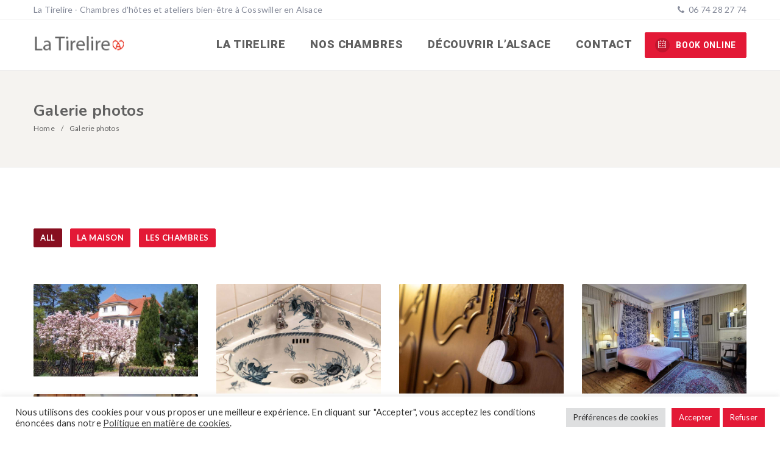

--- FILE ---
content_type: text/html; charset=UTF-8
request_url: https://la-tirelire-alsace.fr/galerie/
body_size: 17447
content:
<!DOCTYPE html>
<html lang="fr-FR" class="no-js no-svg">
<head>
    <meta charset="UTF-8">
    <meta content="IE=edge" http-equiv="X-UA-Compatible">
    <meta content="width=device-width, initial-scale=1, maximum-scale=1" name="viewport">
    <link rel="profile" href="https://gmpg.org/xfn/11">
      <script>
      function share_popup(url, title, w, h) {
        var dualScreenLeft = window.screenLeft != undefined ? window.screenLeft : screen.left;
        var dualScreenTop = window.screenTop != undefined ? window.screenTop : screen.top;

        var width = window.innerWidth ? window.innerWidth : document.documentElement.clientWidth ? document.documentElement.clientWidth : screen.width;
        var height = window.innerHeight ? window.innerHeight : document.documentElement.clientHeight ? document.documentElement.clientHeight : screen.height;

        var left = ((width / 2) - (w / 2)) + dualScreenLeft;
        var top = ((height / 2) - (h / 2)) + dualScreenTop;
        var newWindow = window.open(url, title, 'scrollbars=no, menubar=no, resizable=yes, width=' + w + ', height=' + h + ', top=' + top + ', left=' + left);

        if (window.focus) {
            newWindow.focus();
        }
    }
  </script>
  <meta name='robots' content='index, follow, max-image-preview:large, max-snippet:-1, max-video-preview:-1' />

	<!-- This site is optimized with the Yoast SEO plugin v22.4 - https://yoast.com/wordpress/plugins/seo/ -->
	<title>Galerie photos - La Tirelire - Chambres Hôtes en Alsace</title>
	<link rel="canonical" href="https://la-tirelire-alsace.fr/galerie/" />
	<meta property="og:locale" content="fr_FR" />
	<meta property="og:type" content="article" />
	<meta property="og:title" content="Galerie photos - La Tirelire - Chambres Hôtes en Alsace" />
	<meta property="og:url" content="https://la-tirelire-alsace.fr/galerie/" />
	<meta property="og:site_name" content="La Tirelire - Chambres Hôtes en Alsace" />
	<meta property="article:modified_time" content="2022-03-09T10:00:43+00:00" />
	<meta name="twitter:card" content="summary_large_image" />
	<script type="application/ld+json" class="yoast-schema-graph">{"@context":"https://schema.org","@graph":[{"@type":"WebPage","@id":"https://la-tirelire-alsace.fr/galerie/","url":"https://la-tirelire-alsace.fr/galerie/","name":"Galerie photos - La Tirelire - Chambres Hôtes en Alsace","isPartOf":{"@id":"https://la-tirelire-alsace.fr/#website"},"datePublished":"2018-02-17T13:08:50+00:00","dateModified":"2022-03-09T10:00:43+00:00","breadcrumb":{"@id":"https://la-tirelire-alsace.fr/galerie/#breadcrumb"},"inLanguage":"fr-FR","potentialAction":[{"@type":"ReadAction","target":["https://la-tirelire-alsace.fr/galerie/"]}]},{"@type":"BreadcrumbList","@id":"https://la-tirelire-alsace.fr/galerie/#breadcrumb","itemListElement":[{"@type":"ListItem","position":1,"name":"Accueil","item":"https://la-tirelire-alsace.fr/"},{"@type":"ListItem","position":2,"name":"Galerie photos"}]},{"@type":"WebSite","@id":"https://la-tirelire-alsace.fr/#website","url":"https://la-tirelire-alsace.fr/","name":"La Tirelire - Chambres Hôtes en Alsace","description":"Chambres d&#039;hôtes en Alsace","publisher":{"@id":"https://la-tirelire-alsace.fr/#organization"},"potentialAction":[{"@type":"SearchAction","target":{"@type":"EntryPoint","urlTemplate":"https://la-tirelire-alsace.fr/?s={search_term_string}"},"query-input":"required name=search_term_string"}],"inLanguage":"fr-FR"},{"@type":"Organization","@id":"https://la-tirelire-alsace.fr/#organization","name":"La Tirelire","url":"https://la-tirelire-alsace.fr/","logo":{"@type":"ImageObject","inLanguage":"fr-FR","@id":"https://la-tirelire-alsace.fr/#/schema/logo/image/","url":"https://la-tirelire-alsace.fr/wp-content/uploads/2021/12/logo1.png","contentUrl":"https://la-tirelire-alsace.fr/wp-content/uploads/2021/12/logo1.png","width":140,"height":30,"caption":"La Tirelire"},"image":{"@id":"https://la-tirelire-alsace.fr/#/schema/logo/image/"}}]}</script>
	<!-- / Yoast SEO plugin. -->


<link rel='dns-prefetch' href='//www.googletagmanager.com' />
<link rel='dns-prefetch' href='//fonts.googleapis.com' />
<link rel="alternate" type="application/rss+xml" title="La Tirelire - Chambres Hôtes en Alsace &raquo; Flux" href="https://la-tirelire-alsace.fr/feed/" />
<link rel="alternate" type="application/rss+xml" title="La Tirelire - Chambres Hôtes en Alsace &raquo; Flux des commentaires" href="https://la-tirelire-alsace.fr/comments/feed/" />
<link rel="alternate" title="oEmbed (JSON)" type="application/json+oembed" href="https://la-tirelire-alsace.fr/wp-json/oembed/1.0/embed?url=https%3A%2F%2Fla-tirelire-alsace.fr%2Fgalerie%2F" />
<link rel="alternate" title="oEmbed (XML)" type="text/xml+oembed" href="https://la-tirelire-alsace.fr/wp-json/oembed/1.0/embed?url=https%3A%2F%2Fla-tirelire-alsace.fr%2Fgalerie%2F&#038;format=xml" />
<style id='wp-img-auto-sizes-contain-inline-css' type='text/css'>
img:is([sizes=auto i],[sizes^="auto," i]){contain-intrinsic-size:3000px 1500px}
/*# sourceURL=wp-img-auto-sizes-contain-inline-css */
</style>
<style id='wp-emoji-styles-inline-css' type='text/css'>

	img.wp-smiley, img.emoji {
		display: inline !important;
		border: none !important;
		box-shadow: none !important;
		height: 1em !important;
		width: 1em !important;
		margin: 0 0.07em !important;
		vertical-align: -0.1em !important;
		background: none !important;
		padding: 0 !important;
	}
/*# sourceURL=wp-emoji-styles-inline-css */
</style>
<style id='wp-block-library-inline-css' type='text/css'>
:root{--wp-block-synced-color:#7a00df;--wp-block-synced-color--rgb:122,0,223;--wp-bound-block-color:var(--wp-block-synced-color);--wp-editor-canvas-background:#ddd;--wp-admin-theme-color:#007cba;--wp-admin-theme-color--rgb:0,124,186;--wp-admin-theme-color-darker-10:#006ba1;--wp-admin-theme-color-darker-10--rgb:0,107,160.5;--wp-admin-theme-color-darker-20:#005a87;--wp-admin-theme-color-darker-20--rgb:0,90,135;--wp-admin-border-width-focus:2px}@media (min-resolution:192dpi){:root{--wp-admin-border-width-focus:1.5px}}.wp-element-button{cursor:pointer}:root .has-very-light-gray-background-color{background-color:#eee}:root .has-very-dark-gray-background-color{background-color:#313131}:root .has-very-light-gray-color{color:#eee}:root .has-very-dark-gray-color{color:#313131}:root .has-vivid-green-cyan-to-vivid-cyan-blue-gradient-background{background:linear-gradient(135deg,#00d084,#0693e3)}:root .has-purple-crush-gradient-background{background:linear-gradient(135deg,#34e2e4,#4721fb 50%,#ab1dfe)}:root .has-hazy-dawn-gradient-background{background:linear-gradient(135deg,#faaca8,#dad0ec)}:root .has-subdued-olive-gradient-background{background:linear-gradient(135deg,#fafae1,#67a671)}:root .has-atomic-cream-gradient-background{background:linear-gradient(135deg,#fdd79a,#004a59)}:root .has-nightshade-gradient-background{background:linear-gradient(135deg,#330968,#31cdcf)}:root .has-midnight-gradient-background{background:linear-gradient(135deg,#020381,#2874fc)}:root{--wp--preset--font-size--normal:16px;--wp--preset--font-size--huge:42px}.has-regular-font-size{font-size:1em}.has-larger-font-size{font-size:2.625em}.has-normal-font-size{font-size:var(--wp--preset--font-size--normal)}.has-huge-font-size{font-size:var(--wp--preset--font-size--huge)}.has-text-align-center{text-align:center}.has-text-align-left{text-align:left}.has-text-align-right{text-align:right}.has-fit-text{white-space:nowrap!important}#end-resizable-editor-section{display:none}.aligncenter{clear:both}.items-justified-left{justify-content:flex-start}.items-justified-center{justify-content:center}.items-justified-right{justify-content:flex-end}.items-justified-space-between{justify-content:space-between}.screen-reader-text{border:0;clip-path:inset(50%);height:1px;margin:-1px;overflow:hidden;padding:0;position:absolute;width:1px;word-wrap:normal!important}.screen-reader-text:focus{background-color:#ddd;clip-path:none;color:#444;display:block;font-size:1em;height:auto;left:5px;line-height:normal;padding:15px 23px 14px;text-decoration:none;top:5px;width:auto;z-index:100000}html :where(.has-border-color){border-style:solid}html :where([style*=border-top-color]){border-top-style:solid}html :where([style*=border-right-color]){border-right-style:solid}html :where([style*=border-bottom-color]){border-bottom-style:solid}html :where([style*=border-left-color]){border-left-style:solid}html :where([style*=border-width]){border-style:solid}html :where([style*=border-top-width]){border-top-style:solid}html :where([style*=border-right-width]){border-right-style:solid}html :where([style*=border-bottom-width]){border-bottom-style:solid}html :where([style*=border-left-width]){border-left-style:solid}html :where(img[class*=wp-image-]){height:auto;max-width:100%}:where(figure){margin:0 0 1em}html :where(.is-position-sticky){--wp-admin--admin-bar--position-offset:var(--wp-admin--admin-bar--height,0px)}@media screen and (max-width:600px){html :where(.is-position-sticky){--wp-admin--admin-bar--position-offset:0px}}

/*# sourceURL=wp-block-library-inline-css */
</style><style id='global-styles-inline-css' type='text/css'>
:root{--wp--preset--aspect-ratio--square: 1;--wp--preset--aspect-ratio--4-3: 4/3;--wp--preset--aspect-ratio--3-4: 3/4;--wp--preset--aspect-ratio--3-2: 3/2;--wp--preset--aspect-ratio--2-3: 2/3;--wp--preset--aspect-ratio--16-9: 16/9;--wp--preset--aspect-ratio--9-16: 9/16;--wp--preset--color--black: #000000;--wp--preset--color--cyan-bluish-gray: #abb8c3;--wp--preset--color--white: #ffffff;--wp--preset--color--pale-pink: #f78da7;--wp--preset--color--vivid-red: #cf2e2e;--wp--preset--color--luminous-vivid-orange: #ff6900;--wp--preset--color--luminous-vivid-amber: #fcb900;--wp--preset--color--light-green-cyan: #7bdcb5;--wp--preset--color--vivid-green-cyan: #00d084;--wp--preset--color--pale-cyan-blue: #8ed1fc;--wp--preset--color--vivid-cyan-blue: #0693e3;--wp--preset--color--vivid-purple: #9b51e0;--wp--preset--gradient--vivid-cyan-blue-to-vivid-purple: linear-gradient(135deg,rgb(6,147,227) 0%,rgb(155,81,224) 100%);--wp--preset--gradient--light-green-cyan-to-vivid-green-cyan: linear-gradient(135deg,rgb(122,220,180) 0%,rgb(0,208,130) 100%);--wp--preset--gradient--luminous-vivid-amber-to-luminous-vivid-orange: linear-gradient(135deg,rgb(252,185,0) 0%,rgb(255,105,0) 100%);--wp--preset--gradient--luminous-vivid-orange-to-vivid-red: linear-gradient(135deg,rgb(255,105,0) 0%,rgb(207,46,46) 100%);--wp--preset--gradient--very-light-gray-to-cyan-bluish-gray: linear-gradient(135deg,rgb(238,238,238) 0%,rgb(169,184,195) 100%);--wp--preset--gradient--cool-to-warm-spectrum: linear-gradient(135deg,rgb(74,234,220) 0%,rgb(151,120,209) 20%,rgb(207,42,186) 40%,rgb(238,44,130) 60%,rgb(251,105,98) 80%,rgb(254,248,76) 100%);--wp--preset--gradient--blush-light-purple: linear-gradient(135deg,rgb(255,206,236) 0%,rgb(152,150,240) 100%);--wp--preset--gradient--blush-bordeaux: linear-gradient(135deg,rgb(254,205,165) 0%,rgb(254,45,45) 50%,rgb(107,0,62) 100%);--wp--preset--gradient--luminous-dusk: linear-gradient(135deg,rgb(255,203,112) 0%,rgb(199,81,192) 50%,rgb(65,88,208) 100%);--wp--preset--gradient--pale-ocean: linear-gradient(135deg,rgb(255,245,203) 0%,rgb(182,227,212) 50%,rgb(51,167,181) 100%);--wp--preset--gradient--electric-grass: linear-gradient(135deg,rgb(202,248,128) 0%,rgb(113,206,126) 100%);--wp--preset--gradient--midnight: linear-gradient(135deg,rgb(2,3,129) 0%,rgb(40,116,252) 100%);--wp--preset--font-size--small: 13px;--wp--preset--font-size--medium: 20px;--wp--preset--font-size--large: 36px;--wp--preset--font-size--x-large: 42px;--wp--preset--spacing--20: 0.44rem;--wp--preset--spacing--30: 0.67rem;--wp--preset--spacing--40: 1rem;--wp--preset--spacing--50: 1.5rem;--wp--preset--spacing--60: 2.25rem;--wp--preset--spacing--70: 3.38rem;--wp--preset--spacing--80: 5.06rem;--wp--preset--shadow--natural: 6px 6px 9px rgba(0, 0, 0, 0.2);--wp--preset--shadow--deep: 12px 12px 50px rgba(0, 0, 0, 0.4);--wp--preset--shadow--sharp: 6px 6px 0px rgba(0, 0, 0, 0.2);--wp--preset--shadow--outlined: 6px 6px 0px -3px rgb(255, 255, 255), 6px 6px rgb(0, 0, 0);--wp--preset--shadow--crisp: 6px 6px 0px rgb(0, 0, 0);}:where(.is-layout-flex){gap: 0.5em;}:where(.is-layout-grid){gap: 0.5em;}body .is-layout-flex{display: flex;}.is-layout-flex{flex-wrap: wrap;align-items: center;}.is-layout-flex > :is(*, div){margin: 0;}body .is-layout-grid{display: grid;}.is-layout-grid > :is(*, div){margin: 0;}:where(.wp-block-columns.is-layout-flex){gap: 2em;}:where(.wp-block-columns.is-layout-grid){gap: 2em;}:where(.wp-block-post-template.is-layout-flex){gap: 1.25em;}:where(.wp-block-post-template.is-layout-grid){gap: 1.25em;}.has-black-color{color: var(--wp--preset--color--black) !important;}.has-cyan-bluish-gray-color{color: var(--wp--preset--color--cyan-bluish-gray) !important;}.has-white-color{color: var(--wp--preset--color--white) !important;}.has-pale-pink-color{color: var(--wp--preset--color--pale-pink) !important;}.has-vivid-red-color{color: var(--wp--preset--color--vivid-red) !important;}.has-luminous-vivid-orange-color{color: var(--wp--preset--color--luminous-vivid-orange) !important;}.has-luminous-vivid-amber-color{color: var(--wp--preset--color--luminous-vivid-amber) !important;}.has-light-green-cyan-color{color: var(--wp--preset--color--light-green-cyan) !important;}.has-vivid-green-cyan-color{color: var(--wp--preset--color--vivid-green-cyan) !important;}.has-pale-cyan-blue-color{color: var(--wp--preset--color--pale-cyan-blue) !important;}.has-vivid-cyan-blue-color{color: var(--wp--preset--color--vivid-cyan-blue) !important;}.has-vivid-purple-color{color: var(--wp--preset--color--vivid-purple) !important;}.has-black-background-color{background-color: var(--wp--preset--color--black) !important;}.has-cyan-bluish-gray-background-color{background-color: var(--wp--preset--color--cyan-bluish-gray) !important;}.has-white-background-color{background-color: var(--wp--preset--color--white) !important;}.has-pale-pink-background-color{background-color: var(--wp--preset--color--pale-pink) !important;}.has-vivid-red-background-color{background-color: var(--wp--preset--color--vivid-red) !important;}.has-luminous-vivid-orange-background-color{background-color: var(--wp--preset--color--luminous-vivid-orange) !important;}.has-luminous-vivid-amber-background-color{background-color: var(--wp--preset--color--luminous-vivid-amber) !important;}.has-light-green-cyan-background-color{background-color: var(--wp--preset--color--light-green-cyan) !important;}.has-vivid-green-cyan-background-color{background-color: var(--wp--preset--color--vivid-green-cyan) !important;}.has-pale-cyan-blue-background-color{background-color: var(--wp--preset--color--pale-cyan-blue) !important;}.has-vivid-cyan-blue-background-color{background-color: var(--wp--preset--color--vivid-cyan-blue) !important;}.has-vivid-purple-background-color{background-color: var(--wp--preset--color--vivid-purple) !important;}.has-black-border-color{border-color: var(--wp--preset--color--black) !important;}.has-cyan-bluish-gray-border-color{border-color: var(--wp--preset--color--cyan-bluish-gray) !important;}.has-white-border-color{border-color: var(--wp--preset--color--white) !important;}.has-pale-pink-border-color{border-color: var(--wp--preset--color--pale-pink) !important;}.has-vivid-red-border-color{border-color: var(--wp--preset--color--vivid-red) !important;}.has-luminous-vivid-orange-border-color{border-color: var(--wp--preset--color--luminous-vivid-orange) !important;}.has-luminous-vivid-amber-border-color{border-color: var(--wp--preset--color--luminous-vivid-amber) !important;}.has-light-green-cyan-border-color{border-color: var(--wp--preset--color--light-green-cyan) !important;}.has-vivid-green-cyan-border-color{border-color: var(--wp--preset--color--vivid-green-cyan) !important;}.has-pale-cyan-blue-border-color{border-color: var(--wp--preset--color--pale-cyan-blue) !important;}.has-vivid-cyan-blue-border-color{border-color: var(--wp--preset--color--vivid-cyan-blue) !important;}.has-vivid-purple-border-color{border-color: var(--wp--preset--color--vivid-purple) !important;}.has-vivid-cyan-blue-to-vivid-purple-gradient-background{background: var(--wp--preset--gradient--vivid-cyan-blue-to-vivid-purple) !important;}.has-light-green-cyan-to-vivid-green-cyan-gradient-background{background: var(--wp--preset--gradient--light-green-cyan-to-vivid-green-cyan) !important;}.has-luminous-vivid-amber-to-luminous-vivid-orange-gradient-background{background: var(--wp--preset--gradient--luminous-vivid-amber-to-luminous-vivid-orange) !important;}.has-luminous-vivid-orange-to-vivid-red-gradient-background{background: var(--wp--preset--gradient--luminous-vivid-orange-to-vivid-red) !important;}.has-very-light-gray-to-cyan-bluish-gray-gradient-background{background: var(--wp--preset--gradient--very-light-gray-to-cyan-bluish-gray) !important;}.has-cool-to-warm-spectrum-gradient-background{background: var(--wp--preset--gradient--cool-to-warm-spectrum) !important;}.has-blush-light-purple-gradient-background{background: var(--wp--preset--gradient--blush-light-purple) !important;}.has-blush-bordeaux-gradient-background{background: var(--wp--preset--gradient--blush-bordeaux) !important;}.has-luminous-dusk-gradient-background{background: var(--wp--preset--gradient--luminous-dusk) !important;}.has-pale-ocean-gradient-background{background: var(--wp--preset--gradient--pale-ocean) !important;}.has-electric-grass-gradient-background{background: var(--wp--preset--gradient--electric-grass) !important;}.has-midnight-gradient-background{background: var(--wp--preset--gradient--midnight) !important;}.has-small-font-size{font-size: var(--wp--preset--font-size--small) !important;}.has-medium-font-size{font-size: var(--wp--preset--font-size--medium) !important;}.has-large-font-size{font-size: var(--wp--preset--font-size--large) !important;}.has-x-large-font-size{font-size: var(--wp--preset--font-size--x-large) !important;}
/*# sourceURL=global-styles-inline-css */
</style>

<style id='classic-theme-styles-inline-css' type='text/css'>
/*! This file is auto-generated */
.wp-block-button__link{color:#fff;background-color:#32373c;border-radius:9999px;box-shadow:none;text-decoration:none;padding:calc(.667em + 2px) calc(1.333em + 2px);font-size:1.125em}.wp-block-file__button{background:#32373c;color:#fff;text-decoration:none}
/*# sourceURL=/wp-includes/css/classic-themes.min.css */
</style>
<link rel='stylesheet' id='contact-form-7-css' href='https://la-tirelire-alsace.fr/wp-content/plugins/contact-form-7/includes/css/styles.css?ver=5.9.3' type='text/css' media='all' />
<link rel='stylesheet' id='cookie-law-info-css' href='https://la-tirelire-alsace.fr/wp-content/plugins/cookie-law-info/legacy/public/css/cookie-law-info-public.css?ver=3.2.1' type='text/css' media='all' />
<link rel='stylesheet' id='cookie-law-info-gdpr-css' href='https://la-tirelire-alsace.fr/wp-content/plugins/cookie-law-info/legacy/public/css/cookie-law-info-gdpr.css?ver=3.2.1' type='text/css' media='all' />
<link rel='stylesheet' id='daterangepicker-css' href='https://la-tirelire-alsace.fr/wp-content/plugins/eagle-booking/assets/css/daterangepicker.css?ver=1.3.4' type='text/css' media='all' />
<link rel='stylesheet' id='rangeslider-css' href='https://la-tirelire-alsace.fr/wp-content/plugins/eagle-booking/assets/css/ion.rangeslider.min.css?ver=1.3.4' type='text/css' media='all' />
<link rel='stylesheet' id='intlTelInput-css' href='https://la-tirelire-alsace.fr/wp-content/plugins/eagle-booking/assets/css/intlTelInput.min.css?ver=1.3.4' type='text/css' media='all' />
<link rel='stylesheet' id='countrySelect-css' href='https://la-tirelire-alsace.fr/wp-content/plugins/eagle-booking/assets/css/countrySelect.min.css?ver=1.3.4' type='text/css' media='all' />
<link rel='stylesheet' id='eb-swiper-css' href='https://la-tirelire-alsace.fr/wp-content/plugins/eagle-booking/assets/css/swiper.css?ver=1.3.4' type='text/css' media='all' />
<link rel='stylesheet' id='owl-carousel-css' href='https://la-tirelire-alsace.fr/wp-content/plugins/eagle-booking/assets/css/owl.carousel.min.css?ver=1.3.4' type='text/css' media='all' />
<link rel='stylesheet' id='magnific-popup-css' href='https://la-tirelire-alsace.fr/wp-content/plugins/eagle-booking/assets/css/magnific-popup.css?ver=1.3.4' type='text/css' media='all' />
<link rel='stylesheet' id='eb-main-css' href='https://la-tirelire-alsace.fr/wp-content/plugins/eagle-booking/assets/css/eb.css?ver=1.3.4' type='text/css' media='all' />
<link rel='stylesheet' id='eb-responsive-css' href='https://la-tirelire-alsace.fr/wp-content/plugins/eagle-booking/assets/css/eb-responsive.css?ver=1.3.4' type='text/css' media='all' />
<link rel='stylesheet' id='fontawesome-css' href='https://la-tirelire-alsace.fr/wp-content/plugins/eagle-booking/assets/fonts/css/fontawesome.min.css?ver=1.3.4' type='text/css' media='all' />
<link rel='stylesheet' id='flaticon-css' href='https://la-tirelire-alsace.fr/wp-content/plugins/eagle-booking/assets/fonts/flaticon/flaticon.css?ver=1.3.4' type='text/css' media='all' />
<link rel='stylesheet' id='ionicons-css' href='https://la-tirelire-alsace.fr/wp-content/plugins/eagle-booking/assets/fonts/css/ionicons.min.css?ver=1.3.4' type='text/css' media='all' />
<link rel='stylesheet' id='simpleicons-css' href='https://la-tirelire-alsace.fr/wp-content/plugins/eagle-booking/assets/fonts/css/simple-line-icons.css?ver=1.3.4' type='text/css' media='all' />
<link rel='stylesheet' id='wpa-css-css' href='https://la-tirelire-alsace.fr/wp-content/plugins/honeypot/includes/css/wpa.css?ver=2.1.19' type='text/css' media='all' />
<link rel='stylesheet' id='zante-fonts-css' href='https://fonts.googleapis.com/css?family=Lato%3A400%2C500%2C600%2C700%2C800%2C900%7CNunito%3A400%2C500%2C600%2C700%2C800%2C900%7CRoboto%3A400%2C500%2C600%2C700%2C800%2C900&#038;subset=latin%2Clatin-ext&#038;ver=1.3.4.8' type='text/css' media='all' />
<link rel='stylesheet' id='zante-lineawesome-css' href='https://la-tirelire-alsace.fr/wp-content/themes/zante/assets/fonts/css/line-awesome.min.css?ver=1.3.4.8' type='text/css' media='all' />
<link rel='stylesheet' id='zante-bootstrap-css' href='https://la-tirelire-alsace.fr/wp-content/themes/zante/assets/css/bootstrap.min.css?ver=1.3.4.8' type='text/css' media='all' />
<link rel='stylesheet' id='zante-default-css' href='https://la-tirelire-alsace.fr/wp-content/themes/zante/assets/css/default.css?ver=1.3.4.8' type='text/css' media='all' />
<link rel='stylesheet' id='zante-magnific-popup-css' href='https://la-tirelire-alsace.fr/wp-content/themes/zante/assets/css/magnific-popup.css?ver=1.3.4.8' type='text/css' media='all' />
<link rel='stylesheet' id='zante-owl-carousel-css' href='https://la-tirelire-alsace.fr/wp-content/themes/zante/assets/css/owl.carousel.min.css?ver=1.3.4.8' type='text/css' media='all' />
<link rel='stylesheet' id='zante-animate-css' href='https://la-tirelire-alsace.fr/wp-content/themes/zante/assets/css/animate.min.css?ver=1.3.4.8' type='text/css' media='all' />
<link rel='stylesheet' id='zante-font-awesome-css' href='https://la-tirelire-alsace.fr/wp-content/themes/zante/assets/css/font-awesome.min.css?ver=1.3.4.8' type='text/css' media='all' />
<link rel='stylesheet' id='zante-flaticon-css' href='https://la-tirelire-alsace.fr/wp-content/themes/zante/assets/css/flaticon.css?ver=1.3.4.8' type='text/css' media='all' />
<link rel='stylesheet' id='zante-main-css' href='https://la-tirelire-alsace.fr/wp-content/themes/zante/assets/css/main.css?ver=1.3.4.8' type='text/css' media='all' />
<link rel='stylesheet' id='zante-responsive-css' href='https://la-tirelire-alsace.fr/wp-content/themes/zante/assets/css/responsive.css?ver=1.3.4.8' type='text/css' media='all' />
<style id='dynamic-inline-css' type='text/css'>
body {font-family: 'Lato', sans-serif;font-size: 18px;font-weight: 400;color: #858a99;background: #ffffff;}main {background: #ffffff;}header {font-size: 18px;font-family: 'Roboto', sans-serif;font-weight: 900 ;}#main_menu .navbar-nav li a {padding: 30px 20px;}#main_menu .navbar-nav .menu_button {padding: 20px 0;}header .navbar-header .navbar-brand {padding: 24px 0;}h1,h1 a,h1 a:hover,h1 a:focus,h2,h2 a,h2 a:hover,h2 a:focus,h3,h3 a,h3 a:hover,h3 a:focus,h4,h4 a,h4 a:hover,h4 a:focus,h5,h5 a,h5 a:hover,h5 a:focus,h6,h6 a,h6 a:hover,h6 a:focus {font-family: 'Nunito', sans-serif;font-weight: 700 ;color: #606060;}h1 {font-size: 34px;}h2 { font-size: 30px;}h3 { font-size: 26px;}h4 { font-size: 22px;}h5 { font-size: 20px;}h6 { font-size: 18px;}a,.testimonials-slider .owl-dots .owl-dot.active span,.testimonials-slider .owl-dots .owl-dot:hover span,.sidebar .widget .categories li a:hover,.sidebar .widget .archive li a:hover,#error404_page .error_number,.blog_list .details h2 a:hover,.room-list-item.sidebar-none .room-price .button,.room-list-item.sidebar-none .room-price .button:hover i,.contact-info strong{color: #e31936;}a:hover,.button:hover .icon i{color: #870f20;}a:active{color: #870f20;}.datepicker-dropdown.datepicker .day.active,.datepicker-dropdown.datepicker .day:hover,.datepicker-dropdown.datepicker .day.today,.datepicker-dropdown.datepicker .month:hover,.datepicker-dropdown.datepicker .year:hover,.datepicker-dropdown.datepicker .decade:hover,.datepicker-dropdown.datepicker .century:hover,.button,button,.btn,.btn.eb-btn,.pagination .nav-links .page-numbers.current,.pagination .nav-links .page-numbers:hover,.vbf .price-range .ui-slider-range,.vbf .price-range .ui-slider-handle,.sidebar .widget h4:before,.sidebar .widget .categories a:hover .num_posts,.sidebar .widget .archive a:hover .num_posts,.button .icon i,footer .widget h3:before,.room-list-item.sidebar-none .room-price .button:hover,.room-list-item.sidebar-none .room-price .button i,#eagle_booking_sorting_result_loader .loading_effect .object,.irs--round .irs-from,.irs--round .irs-to,.irs--round .irs-single,.irs--round .irs-bar,.selected-room span{background: #e31936;}.button:hover,.btn.eb-btn:hover,#main_menu .navbar-nav .menu_button .btn:hover,.blog_post .details .tags a:hover{background: #870f20;}button:active,button:focus,.button:active,.button:focus,.eb-btn.btn:active,.eb-btn.btn:focus,.eb-btn.btn:active:focus,.grid_filters .button.active,#main_menu .navbar-nav .menu_button .btn:active,#main_menu .navbar-nav .menu_button .btn:focus{background: #870f20;}.datepicker-dropdown.datepicker .day:hover,.datepicker-dropdown.datepicker .month:hover,.datepicker-dropdown.datepicker .year:hover,.datepicker-dropdown.datepicker .decade:hover,.datepicker-dropdown.datepicker .century:hover,.button,button,.pagination .nav-links .page-numbers.current,.pagination .nav-links .page-numbers:hover,.comment-list .comment-avatar:hover,#main_menu .navbar-nav .menu_button .btn,.irs--round .irs-handle{border-color: #e31936;}.irs--round .irs-from:before,.irs--round .irs-to:before,.irs--round .irs-single:before {border-top-color: #e31936;}button,.button:hover,#main_menu .navbar-nav .menu_button .btn:hover{border-color: #870f20;}button:active,.button:active,button:focus,.button:focus,.grid_filters .button.active,#main_menu .navbar-nav .menu_button .btn:active,#main_menu .navbar-nav .menu_button .btn:focus{border-color: #870f20;}.datepicker-dropdown.datepicker .prev:hover,.datepicker-dropdown.datepicker .next:hover,.loading_effect .object,.loading_effect2 .object,#back_to_top,#hero .f_item .icon_box,.contact-items .contact-item,.sidebar .widget.widget_search button:after,.sidebar .widget .categories li .num_posts,.sidebar .widget .archive li .num_posts,.blog_post .details .tags a,.countup_box .inner,#rooms_grid .room_grid_item .room_info .room_services i,#rooms_block_view .room_block_item .room_info .room_services i{background: #e31936;}#back_to_top:hover,#rooms_grid .room_grid_item .room_info .room_services i:hover{background: #870f20;}#back_to_top:focus{background: #870f20;}.datepicker-dropdown.datepicker .prev:hover,.datepicker-dropdown.datepicker .next:hover,.loading_effect3 .object{border-color: #e31936;}.contact-items .contact-item,#rooms_grid .room_grid_item .room_info .room_services i,#rooms_block_view .room_block_item .room_info .room_services i{border-color: #870f20;}.loading_effect .object,.loading_effect2 .object {background: #e31936;}.loading_effect3 .object {border-top-color: #e31936;border-left-color: #e31936;}header,header.nav_bg,header.transparent.nav_bg {}header #main_menu .navbar-nav li a,header #main_menu.mobile_menu .navbar-nav li a,header.transparent.nav_bg #main_menu .navbar-nav li a,header.transparent #main_menu .navbar-nav li a {color: #606060;}header #main_menu .navbar-nav li a:hover,header #main_menu.mobile_menu .navbar-nav li a:hover,header #main_menu .navbar-nav .open .dropdown-toggle,header.transparent.nav_bg #main_menu .navbar-nav li a:hover,header.transparent.nav_bg #main_menu .navbar-nav .open .dropdown-toggle {color: #e31936;}header #main_menu .navbar-nav li.active a,header.transparent #main_menu .navbar-nav li.active a {color: #e31936;}header #main_menu .navbar-nav .dropdown .dropdown-menu,header #main_menu .navbar-nav .menu-item .dropdown-menu li,header #main_menu .navbar-nav .menu-item .dropdown-menu li a {}header #main_menu .navbar-nav .menu-item .dropdown-menu li:hover,header #main_menu .navbar-nav .menu-item .dropdown-menu li a:hover {}header #main_menu .navbar-nav .menu-item .dropdown-menu li,header #main_menu .navbar-nav .dropdown .dropdown-menu {}header #main_menu .navbar-nav .menu-item .dropdown-menu li a {}header #main_menu .navbar-nav .menu-item .dropdown-menu li a:hover {}.top_menu {}.top_menu,.top_menu a {}.top_menu a:hover {}.top_menu .dropdown.open a {}.page-title h1,.page-title .breadcrumb,.page-title .breadcrumb a,.page-title .breadcrumb li,.page-title .breadcrumb li:after,.page-title .breadcrumb li:last-child,.page-title.page-title-image h1,.page-title.page-title-image .breadcrumb,.page-title.page-title-image .breadcrumb a,.page-title.page-title-image .breadcrumb li,.page-title.page-title-image .breadcrumb li:after,.page-title.page-title-image .breadcrumb li:last-child {color:#606060}.eb-page-header.eb-page-header-color {background:#f5f3f0;}.eb-page-header.eb-page-header-color,.eb-page-header.eb-page-header-color .title h1,.eb-page-header.eb-page-header-color .text-before-price,.eb-page-header.eb-page-header-color .per-night-text,.eb-page-header.eb-room-header .price-number,.eb-page-header.eb-page-header-color .eb-breadcrumbs,.eb-page-header.eb-page-header-color .eb-breadcrumbs li,.eb-page-header.eb-page-header-color .eb-breadcrumbs li a,.eb-page-header.eb-page-header-color .eb-breadcrumbs li:after {color:#606060}footer {background: #f0f0f0;color: #606060;}footer .inner {border-color: #f0f0f0;}footer .inner .widget a,footer .widget_nav_menu ul li a:before {color: #606060}footer .inner a:hover,footer .widget_nav_menu ul li a:hover:before {color: #e31936}footer .inner:focus {color: #e31936}footer .subfooter {background: #f0f0f0;color: #858a99;}.gradient-overlay:after,.gradient-overlay-hover:after,.gradient-overlay-slider rs-slide:after,.color-overlay-slider rs-slide:after,.eb-page-header-image:after,.page .color-overlay:after {}.gradient-overlay:after,.gradient-overlay-hover:after,.gradient-overlay-slider rs-slide:after,.eb-page-header-image:after {background: -webkit-gradient(linear, left bottom, right top, from(#0870f9), to(#ed6392));background: linear-gradient(to top right, #0870f9 0%, #ed6392 100%);} @media only screen and (max-width: 991px) {header .navbar-header .navbar-brand {padding: 15px 0;}header .navbar-header .navbar-brand img {max-height: 24px;}header .navbar-header .mobile_menu_btn {padding: 10px 0;} } 
/*# sourceURL=dynamic-inline-css */
</style>
<link rel='stylesheet' id='js_composer_front-css' href='https://la-tirelire-alsace.fr/wp-content/plugins/js_composer/assets/css/js_composer.min.css?ver=6.7.0' type='text/css' media='all' />
<script type="text/javascript" src="https://la-tirelire-alsace.fr/wp-includes/js/jquery/jquery.min.js?ver=3.7.1" id="jquery-core-js"></script>
<script type="text/javascript" src="https://la-tirelire-alsace.fr/wp-includes/js/jquery/jquery-migrate.min.js?ver=3.4.1" id="jquery-migrate-js"></script>
<script type="text/javascript" id="cookie-law-info-js-extra">
/* <![CDATA[ */
var Cli_Data = {"nn_cookie_ids":[],"cookielist":[],"non_necessary_cookies":[],"ccpaEnabled":"","ccpaRegionBased":"","ccpaBarEnabled":"","strictlyEnabled":["necessary","obligatoire"],"ccpaType":"gdpr","js_blocking":"1","custom_integration":"","triggerDomRefresh":"","secure_cookies":""};
var cli_cookiebar_settings = {"animate_speed_hide":"500","animate_speed_show":"500","background":"#FFF","border":"#b1a6a6c2","border_on":"","button_1_button_colour":"#e31936","button_1_button_hover":"#b6142b","button_1_link_colour":"#fff","button_1_as_button":"1","button_1_new_win":"","button_2_button_colour":"#333","button_2_button_hover":"#292929","button_2_link_colour":"#444","button_2_as_button":"","button_2_hidebar":"","button_3_button_colour":"#e31936","button_3_button_hover":"#b6142b","button_3_link_colour":"#ffffff","button_3_as_button":"1","button_3_new_win":"","button_4_button_colour":"#dedfe0","button_4_button_hover":"#b2b2b3","button_4_link_colour":"#333333","button_4_as_button":"1","button_7_button_colour":"#e31936","button_7_button_hover":"#b6142b","button_7_link_colour":"#fff","button_7_as_button":"1","button_7_new_win":"","font_family":"inherit","header_fix":"","notify_animate_hide":"1","notify_animate_show":"","notify_div_id":"#cookie-law-info-bar","notify_position_horizontal":"right","notify_position_vertical":"bottom","scroll_close":"","scroll_close_reload":"","accept_close_reload":"","reject_close_reload":"","showagain_tab":"","showagain_background":"#fff","showagain_border":"#000","showagain_div_id":"#cookie-law-info-again","showagain_x_position":"100px","text":"#333333","show_once_yn":"","show_once":"10000","logging_on":"","as_popup":"","popup_overlay":"1","bar_heading_text":"","cookie_bar_as":"banner","popup_showagain_position":"bottom-right","widget_position":"left"};
var log_object = {"ajax_url":"https://la-tirelire-alsace.fr/wp-admin/admin-ajax.php"};
//# sourceURL=cookie-law-info-js-extra
/* ]]> */
</script>
<script type="text/javascript" src="https://la-tirelire-alsace.fr/wp-content/plugins/cookie-law-info/legacy/public/js/cookie-law-info-public.js?ver=3.2.1" id="cookie-law-info-js"></script>

<!-- Google tag (gtag.js) snippet added by Site Kit -->

<!-- Extrait Google Analytics ajouté par Site Kit -->
<script type="text/javascript" src="https://www.googletagmanager.com/gtag/js?id=G-47F2SL9MZB" id="google_gtagjs-js" async></script>
<script type="text/javascript" id="google_gtagjs-js-after">
/* <![CDATA[ */
window.dataLayer = window.dataLayer || [];function gtag(){dataLayer.push(arguments);}
gtag("set","linker",{"domains":["la-tirelire-alsace.fr"]});
gtag("js", new Date());
gtag("set", "developer_id.dZTNiMT", true);
gtag("config", "G-47F2SL9MZB");
//# sourceURL=google_gtagjs-js-after
/* ]]> */
</script>

<!-- End Google tag (gtag.js) snippet added by Site Kit -->
<link rel="https://api.w.org/" href="https://la-tirelire-alsace.fr/wp-json/" /><link rel="alternate" title="JSON" type="application/json" href="https://la-tirelire-alsace.fr/wp-json/wp/v2/pages/31" /><link rel="EditURI" type="application/rsd+xml" title="RSD" href="https://la-tirelire-alsace.fr/xmlrpc.php?rsd" />
<meta name="generator" content="WordPress 6.9" />
<link rel='shortlink' href='https://la-tirelire-alsace.fr/?p=31' />
<meta name="generator" content="Redux 4.1.24" /><meta name="generator" content="Site Kit by Google 1.124.0" /><meta name="generator" content="Powered by WPBakery Page Builder - drag and drop page builder for WordPress."/>
<meta name="generator" content="Powered by Slider Revolution 6.5.7 - responsive, Mobile-Friendly Slider Plugin for WordPress with comfortable drag and drop interface." />
<link rel="icon" href="https://la-tirelire-alsace.fr/wp-content/uploads/2021/12/cropped-favicon-512x512-1-32x32.png" sizes="32x32" />
<link rel="icon" href="https://la-tirelire-alsace.fr/wp-content/uploads/2021/12/cropped-favicon-512x512-1-192x192.png" sizes="192x192" />
<link rel="apple-touch-icon" href="https://la-tirelire-alsace.fr/wp-content/uploads/2021/12/cropped-favicon-512x512-1-180x180.png" />
<meta name="msapplication-TileImage" content="https://la-tirelire-alsace.fr/wp-content/uploads/2021/12/cropped-favicon-512x512-1-270x270.png" />
<script type="text/javascript">function setREVStartSize(e){
			//window.requestAnimationFrame(function() {				 
				window.RSIW = window.RSIW===undefined ? window.innerWidth : window.RSIW;	
				window.RSIH = window.RSIH===undefined ? window.innerHeight : window.RSIH;	
				try {								
					var pw = document.getElementById(e.c).parentNode.offsetWidth,
						newh;
					pw = pw===0 || isNaN(pw) ? window.RSIW : pw;
					e.tabw = e.tabw===undefined ? 0 : parseInt(e.tabw);
					e.thumbw = e.thumbw===undefined ? 0 : parseInt(e.thumbw);
					e.tabh = e.tabh===undefined ? 0 : parseInt(e.tabh);
					e.thumbh = e.thumbh===undefined ? 0 : parseInt(e.thumbh);
					e.tabhide = e.tabhide===undefined ? 0 : parseInt(e.tabhide);
					e.thumbhide = e.thumbhide===undefined ? 0 : parseInt(e.thumbhide);
					e.mh = e.mh===undefined || e.mh=="" || e.mh==="auto" ? 0 : parseInt(e.mh,0);		
					if(e.layout==="fullscreen" || e.l==="fullscreen") 						
						newh = Math.max(e.mh,window.RSIH);					
					else{					
						e.gw = Array.isArray(e.gw) ? e.gw : [e.gw];
						for (var i in e.rl) if (e.gw[i]===undefined || e.gw[i]===0) e.gw[i] = e.gw[i-1];					
						e.gh = e.el===undefined || e.el==="" || (Array.isArray(e.el) && e.el.length==0)? e.gh : e.el;
						e.gh = Array.isArray(e.gh) ? e.gh : [e.gh];
						for (var i in e.rl) if (e.gh[i]===undefined || e.gh[i]===0) e.gh[i] = e.gh[i-1];
											
						var nl = new Array(e.rl.length),
							ix = 0,						
							sl;					
						e.tabw = e.tabhide>=pw ? 0 : e.tabw;
						e.thumbw = e.thumbhide>=pw ? 0 : e.thumbw;
						e.tabh = e.tabhide>=pw ? 0 : e.tabh;
						e.thumbh = e.thumbhide>=pw ? 0 : e.thumbh;					
						for (var i in e.rl) nl[i] = e.rl[i]<window.RSIW ? 0 : e.rl[i];
						sl = nl[0];									
						for (var i in nl) if (sl>nl[i] && nl[i]>0) { sl = nl[i]; ix=i;}															
						var m = pw>(e.gw[ix]+e.tabw+e.thumbw) ? 1 : (pw-(e.tabw+e.thumbw)) / (e.gw[ix]);					
						newh =  (e.gh[ix] * m) + (e.tabh + e.thumbh);
					}
					var el = document.getElementById(e.c);
					if (el!==null && el) el.style.height = newh+"px";					
					el = document.getElementById(e.c+"_wrapper");
					if (el!==null && el) {
						el.style.height = newh+"px";
						el.style.display = "block";
					}
				} catch(e){
					console.log("Failure at Presize of Slider:" + e)
				}					   
			//});
		  };</script>
<noscript><style> .wpb_animate_when_almost_visible { opacity: 1; }</style></noscript><link rel='stylesheet' id='cookie-law-info-table-css' href='https://la-tirelire-alsace.fr/wp-content/plugins/cookie-law-info/legacy/public/css/cookie-law-info-table.css?ver=3.2.1' type='text/css' media='all' />
<link rel='stylesheet' id='rs-plugin-settings-css' href='https://la-tirelire-alsace.fr/wp-content/plugins/revslider/public/assets/css/rs6.css?ver=6.5.7' type='text/css' media='all' />
<style id='rs-plugin-settings-inline-css' type='text/css'>
#rs-demo-id {}
/*# sourceURL=rs-plugin-settings-inline-css */
</style>
</head>

<body data-rsssl=1 class="wp-singular page-template-default page page-id-31 wp-theme-zante wpb-js-composer js-comp-ver-6.7.0 vc_responsive">

<!-- PRELOADER -->

<div class="wrapper wide">


  <div class="top_menu ">
    <div class="container">
                  <div class="welcome_mssg hidden-xs">
              La Tirelire - Chambres d'hôtes et ateliers bien-être à Cosswiller en Alsace          </div>
                <ul class="top_menu_right">
                          <li class="hidden-xs"><i class="fa fa-phone"></i><a href="tel:0674282774 "> 06 74 28 27 74 </a></li>
            
            
           <!-- Polylang Language Switcher -->
                     <!-- WPML Language Switcher -->
          
      </ul>
    </div>
</div>

<!-- HEADER -->
<header class="">
    <div class="container">
        <div class="navbar-header">
            <button type="button" class="navbar-toggle mobile_menu_btn" data-toggle="collapse" data-target=".mobile_menu" aria-expanded="false">
                <span class="icon-bar"></span>
                <span class="icon-bar"></span>
                <span class="icon-bar"></span>
            </button>
            
		<a class="navbar-brand light" href="https://la-tirelire-alsace.fr/">
			<img src="https://la-tirelire-alsace.fr/wp-content/uploads/2021/12/logo1.png" height="32" alt="La Tirelire - Chambres Hôtes en Alsace">
		</a>
		<a class="navbar-brand dark nodisplay" href="https://la-tirelire-alsace.fr/">
			<img src="https://la-tirelire-alsace.fr/wp-content/uploads/2021/12/logo1.png" height="32" alt="La Tirelire - Chambres Hôtes en Alsace">
		</a>         </div>
        <nav id="main_menu" class="mobile_menu navbar-collapse">
          

<ul id="menu-main-menu" class="nav navbar-nav"><li class="mobile_menu_title" style="display:none;">Menu</li><li itemscope="itemscope" itemtype="https://www.schema.org/SiteNavigationElement" id="menu-item-2185" class="menu-item menu-item-type-post_type menu-item-object-page menu-item-2185"><a href="https://la-tirelire-alsace.fr/chambres-hotes-alsace/">La Tirelire</a></li>
<li itemscope="itemscope" itemtype="https://www.schema.org/SiteNavigationElement" id="menu-item-2212" class="menu-item menu-item-type-post_type_archive menu-item-object-eagle_rooms menu-item-2212"><a href="https://la-tirelire-alsace.fr/chambres/">Nos chambres</a></li>
<li itemscope="itemscope" itemtype="https://www.schema.org/SiteNavigationElement" id="menu-item-2258" class="menu-item menu-item-type-post_type menu-item-object-page menu-item-2258"><a href="https://la-tirelire-alsace.fr/voir-faire-decouvrir-alsace/">Découvrir l’Alsace</a></li>
<li itemscope="itemscope" itemtype="https://www.schema.org/SiteNavigationElement" id="menu-item-2393" class="menu-item menu-item-type-post_type menu-item-object-page menu-item-2393"><a href="https://la-tirelire-alsace.fr/contactez-nous/">Contact</a></li>
<li class="menu_button"><a href="https://www.booking.com/hotel/fr/la-tirelire-cosswiller.fr.html?aid=2314184" class="btn eb-btn" target="_blank"><i class="icon-calendar"></i>BOOK ONLINE</a></li></ul>
        </nav>
    </div>
</header>

<!-- PAGE HEADER -->

<div class="page-title " style="background:#f5f3f0">
  <div class="container">
      <div class="inner">
        <h1>Galerie photos</h1>
        <ul id="" class="breadcrumb"><li class="item"><a href="https://la-tirelire-alsace.fr">Home</a></li><li class="item-current item">Galerie photos</li></ul>      </div>
  </div>
</div>



<!-- CONTENT -->
<main >
  <div class="container">
    <div class="row">
      <!-- LEFT SIDEBAR -->
            <!-- CONTENT -->
      <div class="col-md-12 entry">
                 <!-- CONTENT -->
        <div class="vc_row wpb_row vc_row-fluid"><div class="wpb_column vc_column_container vc_col-sm-12"><div class="vc_column-inner"><div class="wpb_wrapper">                  <div class="grid_filters">
              <a href="#" data-filter="*" class="button btn_sm btn_blue active">All</a>
                            <a href="#" data-filter=".la-maison" class="button btn_sm btn_blue">La maison</a>
                            <a href="#" data-filter=".les-chambres" class="button btn_sm btn_blue">Les chambres</a>
                          </div>

        
            <div class="row">
	            <div class="grid gallery_items image-gallery">
	                                      <!-- GALLERY ITEM -->
                      <div class="col-lg-3 col-sm-6 g_item la-maison">
                        <div class="gallery-item">
                          <figure class="gradient-overlay-hover icon-zoom-hover zoom-image-hover">
                            <a href="https://la-tirelire-alsace.fr/wp-content/uploads/2021/12/705381_640_360_FSImage_1_La_tirelire.jpg">
                              <img decoding="async" src="https://la-tirelire-alsace.fr/wp-content/uploads/2021/12/705381_640_360_FSImage_1_La_tirelire.jpg" class="img-responsive" alt="Magnolias en fleur">
                            </a>
                          </figure>
                                                    <div class="details">
                              <h5>Magnolias en fleur</h5>
                          </div>
                                                </div>
                      </div>

	                                      <!-- GALLERY ITEM -->
                      <div class="col-lg-3 col-sm-6 g_item les-chambres">
                        <div class="gallery-item">
                          <figure class="gradient-overlay-hover icon-zoom-hover zoom-image-hover">
                            <a href="https://la-tirelire-alsace.fr/wp-content/uploads/2020/05/suite-familiale-chic-09280.jpg">
                              <img decoding="async" src="https://la-tirelire-alsace.fr/wp-content/uploads/2020/05/suite-familiale-chic-09280.jpg" class="img-responsive" alt="Faience de Sarreguemines">
                            </a>
                          </figure>
                                                    <div class="details">
                              <h5>Faience de Sarreguemines</h5>
                          </div>
                                                </div>
                      </div>

	                                      <!-- GALLERY ITEM -->
                      <div class="col-lg-3 col-sm-6 g_item les-chambres">
                        <div class="gallery-item">
                          <figure class="gradient-overlay-hover icon-zoom-hover zoom-image-hover">
                            <a href="https://la-tirelire-alsace.fr/wp-content/uploads/2018/05/chambre-rustique-09271.jpg">
                              <img decoding="async" src="https://la-tirelire-alsace.fr/wp-content/uploads/2018/05/chambre-rustique-09271.jpg" class="img-responsive" alt="Petit coeur en bois">
                            </a>
                          </figure>
                                                    <div class="details">
                              <h5>Petit coeur en bois</h5>
                          </div>
                                                </div>
                      </div>

	                                      <!-- GALLERY ITEM -->
                      <div class="col-lg-3 col-sm-6 g_item les-chambres">
                        <div class="gallery-item">
                          <figure class="gradient-overlay-hover icon-zoom-hover zoom-image-hover">
                            <a href="https://la-tirelire-alsace.fr/wp-content/uploads/2020/05/suite-familiale-chic-160706.jpg">
                              <img decoding="async" src="https://la-tirelire-alsace.fr/wp-content/uploads/2020/05/suite-familiale-chic-160706.jpg" class="img-responsive" alt="La suite familiale">
                            </a>
                          </figure>
                                                    <div class="details">
                              <h5>La suite familiale</h5>
                          </div>
                                                </div>
                      </div>

	                                      <!-- GALLERY ITEM -->
                      <div class="col-lg-3 col-sm-6 g_item les-chambres">
                        <div class="gallery-item">
                          <figure class="gradient-overlay-hover icon-zoom-hover zoom-image-hover">
                            <a href="https://la-tirelire-alsace.fr/wp-content/uploads/2018/05/chambre-cosy-163809.jpg">
                              <img decoding="async" src="https://la-tirelire-alsace.fr/wp-content/uploads/2018/05/chambre-cosy-163809.jpg" class="img-responsive" alt="La chambre Cosy">
                            </a>
                          </figure>
                                                    <div class="details">
                              <h5>La chambre Cosy</h5>
                          </div>
                                                </div>
                      </div>

	                                      <!-- GALLERY ITEM -->
                      <div class="col-lg-3 col-sm-6 g_item la-maison">
                        <div class="gallery-item">
                          <figure class="gradient-overlay-hover icon-zoom-hover zoom-image-hover">
                            <a href="https://la-tirelire-alsace.fr/wp-content/uploads/2022/03/papier-peint-fleurs-09263.jpg">
                              <img decoding="async" src="https://la-tirelire-alsace.fr/wp-content/uploads/2022/03/papier-peint-fleurs-09263.jpg" class="img-responsive" alt="Motif floral du papier peint">
                            </a>
                          </figure>
                                                    <div class="details">
                              <h5>Motif floral du papier peint</h5>
                          </div>
                                                </div>
                      </div>

	                                      <!-- GALLERY ITEM -->
                      <div class="col-lg-3 col-sm-6 g_item la-maison">
                        <div class="gallery-item">
                          <figure class="gradient-overlay-hover icon-zoom-hover zoom-image-hover">
                            <a href="https://la-tirelire-alsace.fr/wp-content/uploads/2022/03/salle-petit-dejeuner-la-tirelire-09169.jpg">
                              <img decoding="async" src="https://la-tirelire-alsace.fr/wp-content/uploads/2022/03/salle-petit-dejeuner-la-tirelire-09169.jpg" class="img-responsive" alt="La salle de petit déjeuner">
                            </a>
                          </figure>
                                                    <div class="details">
                              <h5>La salle de petit déjeuner</h5>
                          </div>
                                                </div>
                      </div>

	                                      <!-- GALLERY ITEM -->
                      <div class="col-lg-3 col-sm-6 g_item les-chambres">
                        <div class="gallery-item">
                          <figure class="gradient-overlay-hover icon-zoom-hover zoom-image-hover">
                            <a href="https://la-tirelire-alsace.fr/wp-content/uploads/2018/05/chambre-cosy-09273.jpg">
                              <img decoding="async" src="https://la-tirelire-alsace.fr/wp-content/uploads/2018/05/chambre-cosy-09273.jpg" class="img-responsive" alt="Petits coeurs">
                            </a>
                          </figure>
                                                    <div class="details">
                              <h5>Petits coeurs</h5>
                          </div>
                                                </div>
                      </div>

	                                      <!-- GALLERY ITEM -->
                      <div class="col-lg-3 col-sm-6 g_item les-chambres">
                        <div class="gallery-item">
                          <figure class="gradient-overlay-hover icon-zoom-hover zoom-image-hover">
                            <a href="https://la-tirelire-alsace.fr/wp-content/uploads/2020/05/suite-familiale-chic-09284.jpg">
                              <img decoding="async" src="https://la-tirelire-alsace.fr/wp-content/uploads/2020/05/suite-familiale-chic-09284.jpg" class="img-responsive" alt="Miroir dans la suite familiale">
                            </a>
                          </figure>
                                                    <div class="details">
                              <h5>Miroir dans la suite familiale</h5>
                          </div>
                                                </div>
                      </div>

	                                      <!-- GALLERY ITEM -->
                      <div class="col-lg-3 col-sm-6 g_item la-maison">
                        <div class="gallery-item">
                          <figure class="gradient-overlay-hover icon-zoom-hover zoom-image-hover">
                            <a href="https://la-tirelire-alsace.fr/wp-content/uploads/2022/04/la-tirelire-maison-hotes-142506.jpg">
                              <img decoding="async" src="https://la-tirelire-alsace.fr/wp-content/uploads/2022/04/la-tirelire-maison-hotes-142506.jpg" class="img-responsive" alt="Maison d&#8217;hôtes">
                            </a>
                          </figure>
                                                    <div class="details">
                              <h5>Maison d&#8217;hôtes</h5>
                          </div>
                                                </div>
                      </div>

	                                      <!-- GALLERY ITEM -->
                      <div class="col-lg-3 col-sm-6 g_item la-maison">
                        <div class="gallery-item">
                          <figure class="gradient-overlay-hover icon-zoom-hover zoom-image-hover">
                            <a href="https://la-tirelire-alsace.fr/wp-content/uploads/2022/04/biere-merciere-131655.jpg">
                              <img decoding="async" src="https://la-tirelire-alsace.fr/wp-content/uploads/2022/04/biere-merciere-131655.jpg" class="img-responsive" alt="Apéritif">
                            </a>
                          </figure>
                                                    <div class="details">
                              <h5>Apéritif</h5>
                          </div>
                                                </div>
                      </div>

	                	                	            </div>
            </div>

        </div></div></div></div>
        <div class="clearfix"></div>
                <div class="clearfix"></div>
         <!-- COMMENTS -->
        



              </div>
      <!-- RIGHT SIDEBAR -->
          </div>
  </div>
</main>

<footer>
   <div class="inner">
      <div class="container">
         <div class="row">
                                    <div class="col-lg-4 col-md-6 col-sm-12">
                              <div id="zante_about_footer_widget-1" class="clearfix widget f-widget about-footer">                    <img src="https://la-tirelire-alsace.fr/wp-content/uploads/2021/12/logo_footer-2.png" alt="La Tirelire - Chambres Hôtes en Alsace" class="mb5"  />
                <p>Chambres d’hôtes nature et ateliers bien-être à Cosswiller, au cœur de la petite Suisse d’Alsace et à 40 min de Strasbourg.</p>


    </div>                           </div>
                        <div class="col-lg-4 col-md-6 col-sm-12">
                              <div id="nav_menu-2" class="clearfix widget f-widget widget_nav_menu"><h3>LIENS UTILES</h3><div class="menu-footer-menu-container"><ul id="menu-footer-menu-1" class="menu"><li class="menu-item menu-item-type-post_type menu-item-object-page menu-item-2299"><a href="https://la-tirelire-alsace.fr/voir-faire-decouvrir-alsace/">Découvrir l’Alsace</a></li>
<li class="menu-item menu-item-type-post_type menu-item-object-page current-menu-item page_item page-item-31 current_page_item menu-item-2179"><a href="https://la-tirelire-alsace.fr/galerie/" aria-current="page">Photos</a></li>
<li class="menu-item menu-item-type-post_type menu-item-object-page menu-item-2181"><a href="https://la-tirelire-alsace.fr/chambres-hotes-alsace/">A propos</a></li>
<li class="menu-item menu-item-type-post_type menu-item-object-page menu-item-2300"><a href="https://la-tirelire-alsace.fr/mentions-legales/">Mentions légales</a></li>
</ul></div></div>                           </div>
                        <div class="col-lg-4 col-md-6 col-sm-12">
                              <div id="zante_contact_footer_widget-1" class="clearfix widget f-widget widget_zante_contact_footer_widget"><h3>CONTACTEZ-NOUS</h3>
		<address>
			<ul class="address_details">
								<li>
					<a href="https://goo.gl/maps/Mtq3Mjeh3VgnHBbK7" target="_blank">						<i class="las la-map-marker-alt"></i> 2 rue Tirelire, Cosswiller, France					</a>				</li>
				
								<li>
											<i class="las la-phone"></i> Téléphone : 06 74 28 27 74									</li>
				
				
				
								<li>
					<a href="/contactez-nous/" target="_blank">						<i class="las la-globe"></i> Formulaire de contact					</a>				</li>
							</ul>
		</address>

		<div class="social-media">
						<a href="https://www.facebook.com/latirelirecosswiller/" target="_blank" class="facebook"><i class="fa fa-facebook"></i></a>
																								<a href="https://www.tripadvisor.fr/Hotel_Review-g2545288-d2604020-Reviews-La_Tirelire-Cosswiller_Bas_Rhin_Grand_Est.html" target="_blank" class="tripadvisor"><i class="fa fa-tripadvisor"></i></a>
								</div>

    </div>                           </div>
                     </div>
      </div>
   </div>
   <div class="subfooter">
      <div class="container">
         <div class="row">
            <div class="col-sm-6 col-sm-push-6">
               <div class="pull-right m-center">
                  <div class="social_media">
                                          <a href="https://www.facebook.com/latirelirecosswiller/" class="facebook" data-original-title="Facebook" data-toggle="tooltip"><i class="fa fa-facebook"></i></a>
                                                               <a href="https://cotad.net/" class="twitter" data-original-title="Twitterr" data-toggle="tooltip"><i class="fa fa-twitter"></i></a>
                                                                                                                           </div>
                  <!-- Footer Language Switcher -->
                  <div class="footer-language-switcher">
                     <!-- Polylang Language Switcher -->
                                          <!-- WPML Language Switcher -->
                                       </div>
               </div>
            </div>
            <div class="col-sm-6 col-sm-pull-6">
               <div class="copyrights">
                                    © 2023 La Tirelire. Tous droits réservés.                                 </div>
            </div>
         </div>
      </div>
   </div>
</footer>
<div id="back_to_top" class="right">
   <i class="fa fa-angle-up" aria-hidden="true"></i>
</div>

		<script type="text/javascript">
			window.RS_MODULES = window.RS_MODULES || {};
			window.RS_MODULES.modules = window.RS_MODULES.modules || {};
			window.RS_MODULES.waiting = window.RS_MODULES.waiting || [];
			window.RS_MODULES.defered = true;
			window.RS_MODULES.moduleWaiting = window.RS_MODULES.moduleWaiting || {};
			window.RS_MODULES.type = 'compiled';
		</script>
		<script type="speculationrules">
{"prefetch":[{"source":"document","where":{"and":[{"href_matches":"/*"},{"not":{"href_matches":["/wp-*.php","/wp-admin/*","/wp-content/uploads/*","/wp-content/*","/wp-content/plugins/*","/wp-content/themes/zante/*","/*\\?(.+)"]}},{"not":{"selector_matches":"a[rel~=\"nofollow\"]"}},{"not":{"selector_matches":".no-prefetch, .no-prefetch a"}}]},"eagerness":"conservative"}]}
</script>
<!--googleoff: all--><div id="cookie-law-info-bar" data-nosnippet="true"><span><div class="cli-bar-container cli-style-v2"><div class="cli-bar-message">Nous utilisons des cookies pour vous proposer une meilleure expérience. En cliquant sur "Accepter", vous acceptez les conditions énoncées dans notre <a href="https://la-tirelire-alsace.fr/politique-de-confidentialite/" id="CONSTANT_OPEN_URL" target="_blank" class="cli-plugin-main-link">Politique en matière de cookies</a>.</div><div class="cli-bar-btn_container"><a role='button' class="medium cli-plugin-button cli-plugin-main-button cli_settings_button" style="margin:0px 5px 0px 0px">Préférences de cookies</a><a id="wt-cli-accept-all-btn" role='button' data-cli_action="accept_all" class="wt-cli-element medium cli-plugin-button wt-cli-accept-all-btn cookie_action_close_header cli_action_button">Accepter</a><a role='button' id="cookie_action_close_header_reject" class="medium cli-plugin-button cli-plugin-main-button cookie_action_close_header_reject cli_action_button wt-cli-reject-btn" data-cli_action="reject">Refuser</a></div></div></span></div><div id="cookie-law-info-again" data-nosnippet="true"><span id="cookie_hdr_showagain">Manage consent</span></div><div class="cli-modal" data-nosnippet="true" id="cliSettingsPopup" tabindex="-1" role="dialog" aria-labelledby="cliSettingsPopup" aria-hidden="true">
  <div class="cli-modal-dialog" role="document">
	<div class="cli-modal-content cli-bar-popup">
		  <button type="button" class="cli-modal-close" id="cliModalClose">
			<svg class="" viewBox="0 0 24 24"><path d="M19 6.41l-1.41-1.41-5.59 5.59-5.59-5.59-1.41 1.41 5.59 5.59-5.59 5.59 1.41 1.41 5.59-5.59 5.59 5.59 1.41-1.41-5.59-5.59z"></path><path d="M0 0h24v24h-24z" fill="none"></path></svg>
			<span class="wt-cli-sr-only">Fermer</span>
		  </button>
		  <div class="cli-modal-body">
			<div class="cli-container-fluid cli-tab-container">
	<div class="cli-row">
		<div class="cli-col-12 cli-align-items-stretch cli-px-0">
			<div class="cli-privacy-overview">
				<h4>Privacy Overview</h4>				<div class="cli-privacy-content">
					<div class="cli-privacy-content-text">This website uses cookies to improve your experience while you navigate through the website. Out of these, the cookies that are categorized as necessary are stored on your browser as they are essential for the working of basic functionalities of the website. We also use third-party cookies that help us analyze and understand how you use this website. These cookies will be stored in your browser only with your consent. You also have the option to opt-out of these cookies. But opting out of some of these cookies may affect your browsing experience.</div>
				</div>
				<a class="cli-privacy-readmore" aria-label="Voir plus" role="button" data-readmore-text="Voir plus" data-readless-text="Voir moins"></a>			</div>
		</div>
		<div class="cli-col-12 cli-align-items-stretch cli-px-0 cli-tab-section-container">
												<div class="cli-tab-section">
						<div class="cli-tab-header">
							<a role="button" tabindex="0" class="cli-nav-link cli-settings-mobile" data-target="necessary" data-toggle="cli-toggle-tab">
								Necessary							</a>
															<div class="wt-cli-necessary-checkbox">
									<input type="checkbox" class="cli-user-preference-checkbox"  id="wt-cli-checkbox-necessary" data-id="checkbox-necessary" checked="checked"  />
									<label class="form-check-label" for="wt-cli-checkbox-necessary">Necessary</label>
								</div>
								<span class="cli-necessary-caption">Toujours activé</span>
													</div>
						<div class="cli-tab-content">
							<div class="cli-tab-pane cli-fade" data-id="necessary">
								<div class="wt-cli-cookie-description">
									Necessary cookies are absolutely essential for the website to function properly. These cookies ensure basic functionalities and security features of the website, anonymously.
<table class="cookielawinfo-row-cat-table cookielawinfo-winter"><thead><tr><th class="cookielawinfo-column-1">Cookie</th><th class="cookielawinfo-column-3">Durée</th><th class="cookielawinfo-column-4">Description</th></tr></thead><tbody><tr class="cookielawinfo-row"><td class="cookielawinfo-column-1">cookielawinfo-checkbox-analytics</td><td class="cookielawinfo-column-3">11 months</td><td class="cookielawinfo-column-4">This cookie is set by GDPR Cookie Consent plugin. The cookie is used to store the user consent for the cookies in the category "Analytics".</td></tr><tr class="cookielawinfo-row"><td class="cookielawinfo-column-1">cookielawinfo-checkbox-functional</td><td class="cookielawinfo-column-3">11 months</td><td class="cookielawinfo-column-4">The cookie is set by GDPR cookie consent to record the user consent for the cookies in the category "Functional".</td></tr><tr class="cookielawinfo-row"><td class="cookielawinfo-column-1">cookielawinfo-checkbox-necessary</td><td class="cookielawinfo-column-3">11 months</td><td class="cookielawinfo-column-4">This cookie is set by GDPR Cookie Consent plugin. The cookies is used to store the user consent for the cookies in the category "Necessary".</td></tr><tr class="cookielawinfo-row"><td class="cookielawinfo-column-1">cookielawinfo-checkbox-others</td><td class="cookielawinfo-column-3">11 months</td><td class="cookielawinfo-column-4">This cookie is set by GDPR Cookie Consent plugin. The cookie is used to store the user consent for the cookies in the category "Other.</td></tr><tr class="cookielawinfo-row"><td class="cookielawinfo-column-1">cookielawinfo-checkbox-performance</td><td class="cookielawinfo-column-3">11 months</td><td class="cookielawinfo-column-4">This cookie is set by GDPR Cookie Consent plugin. The cookie is used to store the user consent for the cookies in the category "Performance".</td></tr><tr class="cookielawinfo-row"><td class="cookielawinfo-column-1">viewed_cookie_policy</td><td class="cookielawinfo-column-3">11 months</td><td class="cookielawinfo-column-4">The cookie is set by the GDPR Cookie Consent plugin and is used to store whether or not user has consented to the use of cookies. It does not store any personal data.</td></tr></tbody></table>								</div>
							</div>
						</div>
					</div>
																	<div class="cli-tab-section">
						<div class="cli-tab-header">
							<a role="button" tabindex="0" class="cli-nav-link cli-settings-mobile" data-target="functional" data-toggle="cli-toggle-tab">
								Functional							</a>
															<div class="cli-switch">
									<input type="checkbox" id="wt-cli-checkbox-functional" class="cli-user-preference-checkbox"  data-id="checkbox-functional" />
									<label for="wt-cli-checkbox-functional" class="cli-slider" data-cli-enable="Activé" data-cli-disable="Désactivé"><span class="wt-cli-sr-only">Functional</span></label>
								</div>
													</div>
						<div class="cli-tab-content">
							<div class="cli-tab-pane cli-fade" data-id="functional">
								<div class="wt-cli-cookie-description">
									Functional cookies help to perform certain functionalities like sharing the content of the website on social media platforms, collect feedbacks, and other third-party features.
								</div>
							</div>
						</div>
					</div>
																	<div class="cli-tab-section">
						<div class="cli-tab-header">
							<a role="button" tabindex="0" class="cli-nav-link cli-settings-mobile" data-target="performance" data-toggle="cli-toggle-tab">
								Performance							</a>
															<div class="cli-switch">
									<input type="checkbox" id="wt-cli-checkbox-performance" class="cli-user-preference-checkbox"  data-id="checkbox-performance" />
									<label for="wt-cli-checkbox-performance" class="cli-slider" data-cli-enable="Activé" data-cli-disable="Désactivé"><span class="wt-cli-sr-only">Performance</span></label>
								</div>
													</div>
						<div class="cli-tab-content">
							<div class="cli-tab-pane cli-fade" data-id="performance">
								<div class="wt-cli-cookie-description">
									Performance cookies are used to understand and analyze the key performance indexes of the website which helps in delivering a better user experience for the visitors.
								</div>
							</div>
						</div>
					</div>
																	<div class="cli-tab-section">
						<div class="cli-tab-header">
							<a role="button" tabindex="0" class="cli-nav-link cli-settings-mobile" data-target="analytics" data-toggle="cli-toggle-tab">
								Analytics							</a>
															<div class="cli-switch">
									<input type="checkbox" id="wt-cli-checkbox-analytics" class="cli-user-preference-checkbox"  data-id="checkbox-analytics" />
									<label for="wt-cli-checkbox-analytics" class="cli-slider" data-cli-enable="Activé" data-cli-disable="Désactivé"><span class="wt-cli-sr-only">Analytics</span></label>
								</div>
													</div>
						<div class="cli-tab-content">
							<div class="cli-tab-pane cli-fade" data-id="analytics">
								<div class="wt-cli-cookie-description">
									Analytical cookies are used to understand how visitors interact with the website. These cookies help provide information on metrics the number of visitors, bounce rate, traffic source, etc.
								</div>
							</div>
						</div>
					</div>
																	<div class="cli-tab-section">
						<div class="cli-tab-header">
							<a role="button" tabindex="0" class="cli-nav-link cli-settings-mobile" data-target="advertisement" data-toggle="cli-toggle-tab">
								Advertisement							</a>
															<div class="cli-switch">
									<input type="checkbox" id="wt-cli-checkbox-advertisement" class="cli-user-preference-checkbox"  data-id="checkbox-advertisement" />
									<label for="wt-cli-checkbox-advertisement" class="cli-slider" data-cli-enable="Activé" data-cli-disable="Désactivé"><span class="wt-cli-sr-only">Advertisement</span></label>
								</div>
													</div>
						<div class="cli-tab-content">
							<div class="cli-tab-pane cli-fade" data-id="advertisement">
								<div class="wt-cli-cookie-description">
									Advertisement cookies are used to provide visitors with relevant ads and marketing campaigns. These cookies track visitors across websites and collect information to provide customized ads.
								</div>
							</div>
						</div>
					</div>
																	<div class="cli-tab-section">
						<div class="cli-tab-header">
							<a role="button" tabindex="0" class="cli-nav-link cli-settings-mobile" data-target="others" data-toggle="cli-toggle-tab">
								Others							</a>
															<div class="cli-switch">
									<input type="checkbox" id="wt-cli-checkbox-others" class="cli-user-preference-checkbox"  data-id="checkbox-others" />
									<label for="wt-cli-checkbox-others" class="cli-slider" data-cli-enable="Activé" data-cli-disable="Désactivé"><span class="wt-cli-sr-only">Others</span></label>
								</div>
													</div>
						<div class="cli-tab-content">
							<div class="cli-tab-pane cli-fade" data-id="others">
								<div class="wt-cli-cookie-description">
									Other uncategorized cookies are those that are being analyzed and have not been classified into a category as yet.
								</div>
							</div>
						</div>
					</div>
										</div>
	</div>
</div>
		  </div>
		  <div class="cli-modal-footer">
			<div class="wt-cli-element cli-container-fluid cli-tab-container">
				<div class="cli-row">
					<div class="cli-col-12 cli-align-items-stretch cli-px-0">
						<div class="cli-tab-footer wt-cli-privacy-overview-actions">
						
															<a id="wt-cli-privacy-save-btn" role="button" tabindex="0" data-cli-action="accept" class="wt-cli-privacy-btn cli_setting_save_button wt-cli-privacy-accept-btn cli-btn">Enregistrer &amp; appliquer</a>
													</div>
						
					</div>
				</div>
			</div>
		</div>
	</div>
  </div>
</div>
<div class="cli-modal-backdrop cli-fade cli-settings-overlay"></div>
<div class="cli-modal-backdrop cli-fade cli-popupbar-overlay"></div>
<!--googleon: all--><script type="text/javascript" src="https://la-tirelire-alsace.fr/wp-content/plugins/contact-form-7/includes/swv/js/index.js?ver=5.9.3" id="swv-js"></script>
<script type="text/javascript" id="contact-form-7-js-extra">
/* <![CDATA[ */
var wpcf7 = {"api":{"root":"https://la-tirelire-alsace.fr/wp-json/","namespace":"contact-form-7/v1"},"cached":"1"};
//# sourceURL=contact-form-7-js-extra
/* ]]> */
</script>
<script type="text/javascript" src="https://la-tirelire-alsace.fr/wp-content/plugins/contact-form-7/includes/js/index.js?ver=5.9.3" id="contact-form-7-js"></script>
<script type="text/javascript" src="https://la-tirelire-alsace.fr/wp-includes/js/jquery/ui/core.min.js?ver=1.13.3" id="jquery-ui-core-js"></script>
<script type="text/javascript" src="https://la-tirelire-alsace.fr/wp-includes/js/jquery/ui/tabs.min.js?ver=1.13.3" id="jquery-ui-tabs-js"></script>
<script type="text/javascript" src="https://la-tirelire-alsace.fr/wp-content/plugins/eagle-booking/assets/js/sticky-sidebar.min.js?ver=1.3.4" id="sticky-sidebar-js"></script>
<script type="text/javascript" src="https://la-tirelire-alsace.fr/wp-includes/js/dist/vendor/moment.min.js?ver=2.30.1" id="moment-js"></script>
<script type="text/javascript" id="moment-js-after">
/* <![CDATA[ */
moment.updateLocale( 'fr_FR', {"months":["janvier","f\u00e9vrier","mars","avril","mai","juin","juillet","ao\u00fbt","septembre","octobre","novembre","d\u00e9cembre"],"monthsShort":["Jan","F\u00e9v","Mar","Avr","Mai","Juin","Juil","Ao\u00fbt","Sep","Oct","Nov","D\u00e9c"],"weekdays":["dimanche","lundi","mardi","mercredi","jeudi","vendredi","samedi"],"weekdaysShort":["dim","lun","mar","mer","jeu","ven","sam"],"week":{"dow":1},"longDateFormat":{"LT":"H:i","LTS":null,"L":null,"LL":"d/m/Y","LLL":"d F Y G\\hi","LLLL":null}} );
//# sourceURL=moment-js-after
/* ]]> */
</script>
<script type="text/javascript" src="https://la-tirelire-alsace.fr/wp-content/plugins/eagle-booking/assets/js/js.cookie.js?ver=1.3.4" id="cookies-js"></script>
<script type="text/javascript" src="https://la-tirelire-alsace.fr/wp-content/plugins/eagle-booking/assets/js/daterangepicker.js?ver=1.3.4" id="daterangepicker-js"></script>
<script type="text/javascript" src="https://la-tirelire-alsace.fr/wp-content/plugins/eagle-booking/assets/js/ion.rangeslider.min.js?ver=1.3.4" id="rangeslider-js"></script>
<script type="text/javascript" src="https://la-tirelire-alsace.fr/wp-content/plugins/eagle-booking/assets/js/intlTelInput.min.js?ver=1.3.4" id="intlTelInput-js"></script>
<script type="text/javascript" src="https://la-tirelire-alsace.fr/wp-content/plugins/eagle-booking/assets/js/countrySelect.min.js?ver=1.3.4" id="countrySelect-js"></script>
<script type="text/javascript" src="https://la-tirelire-alsace.fr/wp-content/plugins/eagle-booking/assets/js/owl.carousel.min.js?ver=1.3.4" id="owl-js"></script>
<script type="text/javascript" src="https://la-tirelire-alsace.fr/wp-content/plugins/eagle-booking/assets/js/swiper.js?ver=1.3.4" id="swiper-js"></script>
<script type="text/javascript" src="https://la-tirelire-alsace.fr/wp-content/plugins/eagle-booking/assets/js/jquery.magnific-popup.min.js?ver=1.3.4" id="magnific-popup-js"></script>
<script type="text/javascript" src="https://la-tirelire-alsace.fr/wp-content/plugins/eagle-booking/assets/js/dragscroll.min.js?ver=1.3.4" id="dragscroll-js"></script>
<script type="text/javascript" src="https://la-tirelire-alsace.fr/wp-content/plugins/eagle-booking/assets/js/parallax.min.js?ver=1.3.4" id="parallax-js"></script>
<script type="text/javascript" id="eb-main-js-extra">
/* <![CDATA[ */
var eb_js_settings = {"eb_booking_type":"booking","eagle_booking_date_format":"dd/mm/yyyy","eb_custom_date_format":"","eb_terms_conditions":"1","eb_calendar_availability_period":"24","eb_room_slider_autoplay":"1","eb_room_slider_loop":"1","eagle_booking_price_range_min":"80","eagle_booking_price_range_max":"80","eb_decimal_numbers":"0","eb_decimal_seperator":"","eb_thousands_seperator":" ","eb_slide_up_search_form":"","eb_slide_up_search_form_style":"onclick","eagle_booking_price_range_default_min":"1","eagle_booking_price_range_default_max":"700","eb_discount_text":"Discount","eb_currency":"\u20ac","eb_currency_position":"after","eb_booking_nights":"Booking Nights","eb_calendar_sunday":"Su","eb_calendar_monday":"Mo","eb_calendar_tuesday":"Tu","eb_calendar_wednesday":"We","eb_calendar_thursday":"Th","eb_calendar_friday":"Fr","eb_calendar_saturday":"Sa","eb_calendar_january":"January","eb_calendar_february":"February","eb_calendar_march":"March","eb_calendar_april":"April","eb_calendar_may":"May","eb_calendar_june":"June","eb_calendar_july":"July","eb_calendar_august":"August","eb_calendar_september":"September","eb_calendar_october":"October","eb_calendar_november":"November","eb_calendar_december":"December","eb_magnific_close":"Close (Esc)","eb_magnific_loading":"Loading...","eb_magnific_previous":"Previous (Left arrow key)","eb_magnific_next":"Next (Right arrow key)","eb_magnific_counter":"of"};
var eb_frontend_ajax = {"eb_search_filters_ajax":"https://la-tirelire-alsace.fr/wp-admin/admin-ajax.php","eb_ajax_nonce":"219e6ac3d6"};
//# sourceURL=eb-main-js-extra
/* ]]> */
</script>
<script type="text/javascript" src="https://la-tirelire-alsace.fr/wp-content/plugins/eagle-booking/assets/js/eb.js?ver=1.3.4" id="eb-main-js"></script>
<script type="text/javascript" src="https://la-tirelire-alsace.fr/wp-content/plugins/honeypot/includes/js/wpa.js?ver=2.1.19" id="wpascript-js"></script>
<script type="text/javascript" id="wpascript-js-after">
/* <![CDATA[ */
wpa_field_info = {"wpa_field_name":"nrxeoy9129","wpa_field_value":445211,"wpa_add_test":"no"}
//# sourceURL=wpascript-js-after
/* ]]> */
</script>
<script type="text/javascript" src="https://la-tirelire-alsace.fr/wp-content/plugins/revslider/public/assets/js/rbtools.min.js?ver=6.5.7" defer async id="tp-tools-js"></script>
<script type="text/javascript" src="https://la-tirelire-alsace.fr/wp-content/plugins/revslider/public/assets/js/rs6.min.js?ver=6.5.7" defer async id="revmin-js"></script>
<script type="text/javascript" src="https://la-tirelire-alsace.fr/wp-includes/js/imagesloaded.min.js?ver=5.0.0" id="imagesloaded-js"></script>
<script type="text/javascript" src="https://la-tirelire-alsace.fr/wp-includes/js/masonry.min.js?ver=4.2.2" id="masonry-js"></script>
<script type="text/javascript" src="https://la-tirelire-alsace.fr/wp-content/themes/zante/assets/js/bootstrap.min.js?ver=1.3.4.8" id="zante-bootstrap-js"></script>
<script type="text/javascript" src="https://la-tirelire-alsace.fr/wp-content/themes/zante/assets/js/isotope.pkgd.min.js?ver=1.3.4.8" id="zante-isotope-js"></script>
<script type="text/javascript" src="https://la-tirelire-alsace.fr/wp-content/themes/zante/assets/js/jPushMenu.js?ver=1.3.4.8" id="zante-jpushmenu-js"></script>
<script type="text/javascript" src="https://la-tirelire-alsace.fr/wp-content/themes/zante/assets/js/jquery.countdown.min.js?ver=1.3.4.8" id="zante-countdown-js"></script>
<script type="text/javascript" src="https://la-tirelire-alsace.fr/wp-content/themes/zante/assets/js/countup.min.js?ver=1.3.4.8" id="zante-countup-js"></script>
<script type="text/javascript" src="https://la-tirelire-alsace.fr/wp-content/themes/zante/assets/js/jquery.inview.min.js?ver=1.3.4.8" id="zante-inview-js"></script>
<script type="text/javascript" src="https://la-tirelire-alsace.fr/wp-content/themes/zante/assets/js/jquery.magnific-popup.min.js?ver=1.3.4.8" id="zante-magnific-popup-js"></script>
<script type="text/javascript" src="https://la-tirelire-alsace.fr/wp-content/themes/zante/assets/js/moment.min.js?ver=1.3.4.8" id="zante-moment-js"></script>
<script type="text/javascript" src="https://la-tirelire-alsace.fr/wp-content/themes/zante/assets/js/morphext.min.js?ver=1.3.4.8" id="zante-morphext-js"></script>
<script type="text/javascript" src="https://la-tirelire-alsace.fr/wp-content/themes/zante/assets/js/owl.carousel.min.js?ver=1.3.4.8" id="zante-owl.carousel-js"></script>
<script type="text/javascript" src="https://la-tirelire-alsace.fr/wp-content/themes/zante/assets/js/owl.carousel.thumbs.min.js?ver=1.3.4.8" id="zante-owlthumbs-js"></script>
<script type="text/javascript" src="https://la-tirelire-alsace.fr/wp-content/themes/zante/assets/js/wow.min.js?ver=1.3.4.8" id="zante-wow-js"></script>
<script type="text/javascript" id="zante-main-js-extra">
/* <![CDATA[ */
var zante_js_settings = {"header_sticky":"1","smooth_scroll":""};
//# sourceURL=zante-main-js-extra
/* ]]> */
</script>
<script type="text/javascript" src="https://la-tirelire-alsace.fr/wp-content/themes/zante/assets/js/main.js?ver=1.3.4.8" id="zante-main-js"></script>
<script type="text/javascript" src="https://la-tirelire-alsace.fr/wp-content/plugins/js_composer/assets/js/dist/js_composer_front.min.js?ver=6.7.0" id="wpb_composer_front_js-js"></script>
<script id="wp-emoji-settings" type="application/json">
{"baseUrl":"https://s.w.org/images/core/emoji/17.0.2/72x72/","ext":".png","svgUrl":"https://s.w.org/images/core/emoji/17.0.2/svg/","svgExt":".svg","source":{"concatemoji":"https://la-tirelire-alsace.fr/wp-includes/js/wp-emoji-release.min.js?ver=6.9"}}
</script>
<script type="module">
/* <![CDATA[ */
/*! This file is auto-generated */
const a=JSON.parse(document.getElementById("wp-emoji-settings").textContent),o=(window._wpemojiSettings=a,"wpEmojiSettingsSupports"),s=["flag","emoji"];function i(e){try{var t={supportTests:e,timestamp:(new Date).valueOf()};sessionStorage.setItem(o,JSON.stringify(t))}catch(e){}}function c(e,t,n){e.clearRect(0,0,e.canvas.width,e.canvas.height),e.fillText(t,0,0);t=new Uint32Array(e.getImageData(0,0,e.canvas.width,e.canvas.height).data);e.clearRect(0,0,e.canvas.width,e.canvas.height),e.fillText(n,0,0);const a=new Uint32Array(e.getImageData(0,0,e.canvas.width,e.canvas.height).data);return t.every((e,t)=>e===a[t])}function p(e,t){e.clearRect(0,0,e.canvas.width,e.canvas.height),e.fillText(t,0,0);var n=e.getImageData(16,16,1,1);for(let e=0;e<n.data.length;e++)if(0!==n.data[e])return!1;return!0}function u(e,t,n,a){switch(t){case"flag":return n(e,"\ud83c\udff3\ufe0f\u200d\u26a7\ufe0f","\ud83c\udff3\ufe0f\u200b\u26a7\ufe0f")?!1:!n(e,"\ud83c\udde8\ud83c\uddf6","\ud83c\udde8\u200b\ud83c\uddf6")&&!n(e,"\ud83c\udff4\udb40\udc67\udb40\udc62\udb40\udc65\udb40\udc6e\udb40\udc67\udb40\udc7f","\ud83c\udff4\u200b\udb40\udc67\u200b\udb40\udc62\u200b\udb40\udc65\u200b\udb40\udc6e\u200b\udb40\udc67\u200b\udb40\udc7f");case"emoji":return!a(e,"\ud83e\u1fac8")}return!1}function f(e,t,n,a){let r;const o=(r="undefined"!=typeof WorkerGlobalScope&&self instanceof WorkerGlobalScope?new OffscreenCanvas(300,150):document.createElement("canvas")).getContext("2d",{willReadFrequently:!0}),s=(o.textBaseline="top",o.font="600 32px Arial",{});return e.forEach(e=>{s[e]=t(o,e,n,a)}),s}function r(e){var t=document.createElement("script");t.src=e,t.defer=!0,document.head.appendChild(t)}a.supports={everything:!0,everythingExceptFlag:!0},new Promise(t=>{let n=function(){try{var e=JSON.parse(sessionStorage.getItem(o));if("object"==typeof e&&"number"==typeof e.timestamp&&(new Date).valueOf()<e.timestamp+604800&&"object"==typeof e.supportTests)return e.supportTests}catch(e){}return null}();if(!n){if("undefined"!=typeof Worker&&"undefined"!=typeof OffscreenCanvas&&"undefined"!=typeof URL&&URL.createObjectURL&&"undefined"!=typeof Blob)try{var e="postMessage("+f.toString()+"("+[JSON.stringify(s),u.toString(),c.toString(),p.toString()].join(",")+"));",a=new Blob([e],{type:"text/javascript"});const r=new Worker(URL.createObjectURL(a),{name:"wpTestEmojiSupports"});return void(r.onmessage=e=>{i(n=e.data),r.terminate(),t(n)})}catch(e){}i(n=f(s,u,c,p))}t(n)}).then(e=>{for(const n in e)a.supports[n]=e[n],a.supports.everything=a.supports.everything&&a.supports[n],"flag"!==n&&(a.supports.everythingExceptFlag=a.supports.everythingExceptFlag&&a.supports[n]);var t;a.supports.everythingExceptFlag=a.supports.everythingExceptFlag&&!a.supports.flag,a.supports.everything||((t=a.source||{}).concatemoji?r(t.concatemoji):t.wpemoji&&t.twemoji&&(r(t.twemoji),r(t.wpemoji)))});
//# sourceURL=https://la-tirelire-alsace.fr/wp-includes/js/wp-emoji-loader.min.js
/* ]]> */
</script>
</div>
</body>
</html>